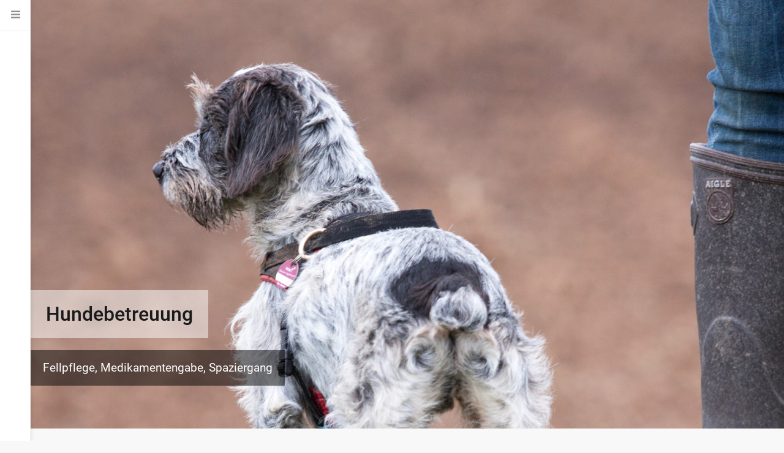

--- FILE ---
content_type: text/html; charset=utf-8
request_url: https://www.tierischer-dienst.de/index.php/leistungen
body_size: 6265
content:
                        <!DOCTYPE html>
<html lang="de-DE" dir="ltr">
        
<head>
    
            <meta name="viewport" content="width=device-width, initial-scale=1.0">
        <meta http-equiv="X-UA-Compatible" content="IE=edge" />
        

        
            
         <meta charset="utf-8" />
	<base href="https://www.tierischer-dienst.de/index.php/leistungen" />
	<meta name="keywords" content="Tierischer Dienst - Sabine Bogner, Heilbronn, Hundebetreuung, Katzenbetreuung, Pferdebetreuung, Hunde, Katzen, Pferde, Kleintiere, Futtershop" />
	<meta name="description" content="Tierischer Dienst - Sabine Bogner Heilbronn. Tierpension und Hundebetreuung in Heilbronn." />
	<meta name="generator" content="Joomla! - Open Source Content Management" />
	<title>Leistungen</title>
	<link href="/index.php/leistungen?format=feed&amp;type=rss" rel="alternate" type="application/rss+xml" title="RSS 2.0" />
	<link href="/index.php/leistungen?format=feed&amp;type=atom" rel="alternate" type="application/atom+xml" title="Atom 1.0" />
	<link href="https://www.tierischer-dienst.de/index.php/component/search/?Itemid=237&amp;format=opensearch" rel="search" title="Suchen Tierischer Dienst" type="application/opensearchdescription+xml" />
	<link href="/templates/it_royalty/uikit/css/uikit.min.css" rel="stylesheet" />
	<link href="/media/gantry5/engines/nucleus/css-compiled/nucleus.css" rel="stylesheet" />
	<link href="/templates/it_royalty/custom/css-compiled/royalty_19.css" rel="stylesheet" />
	<link href="/media/gantry5/assets/css/bootstrap-gantry.css" rel="stylesheet" />
	<link href="/media/gantry5/engines/nucleus/css-compiled/joomla.css" rel="stylesheet" />
	<link href="/media/jui/css/icomoon.css" rel="stylesheet" />
	<link href="/media/gantry5/assets/css/font-awesome.min.css" rel="stylesheet" />
	<link href="/templates/it_royalty/custom/css-compiled/royalty-joomla_19.css" rel="stylesheet" />
	<link href="/templates/it_royalty/custom/css-compiled/custom_19.css" rel="stylesheet" />
	<style>
div.mod_search93 input[type="search"]{ width:auto; }div.mod_search93 input[type="search"]{ width:auto; }div.mod_search93 input[type="search"]{ width:auto; }div.mod_search93 input[type="search"]{ width:auto; }
	</style>
	<script src="/media/jui/js/jquery.min.js?158b610cb5da73703ffcc2f15176c0e6"></script>
	<script src="/media/jui/js/jquery-noconflict.js?158b610cb5da73703ffcc2f15176c0e6"></script>
	<script src="/media/jui/js/jquery-migrate.min.js?158b610cb5da73703ffcc2f15176c0e6"></script>
	<script src="/media/system/js/caption.js?158b610cb5da73703ffcc2f15176c0e6"></script>
	<script src="/media/system/js/html5fallback.js"></script>
	<script src="/media/jui/js/bootstrap.min.js?158b610cb5da73703ffcc2f15176c0e6"></script>
	<script>
jQuery(window).on('load',  function() {
				new JCaption('img.caption');
			});
	</script>

    
                
</head>

    <body class="gantry site com_content view-category layout-blog no-task dir-ltr itemid-237 outline-19 g-offcanvas-left g-default g-style-preset1">
        
                    

        <div id="g-offcanvas"  data-g-offcanvas-swipe="0" data-g-offcanvas-css3="1">
                        <div class="g-grid">                        

        <div class="g-block size-100">
             <div id="logo-2504-particle" class="g-content g-particle">            <a href="/" title="Tierischer Dienst" rel="home" class="g-logo gantry-logo">
                <img class="g-normal-logo" src="/images/grafiks/TD_LOGO_260.png" alt="Tierischer Dienst" />
				<img class="g-mobile-logo" src="/images/grafiks/TD_LOGO_185.png" alt="Tierischer Dienst" />
		    </a>
            </div>
        </div>
            </div>
                    <div class="g-grid">                        

        <div class="g-block size-100">
             <div id="mobile-menu-8307-particle" class="g-content g-particle">            <div id="g-mobilemenu-container" data-g-menu-breakpoint="60rem"></div>
            </div>
        </div>
            </div>
    </div>
        <div id="g-page-surround">
            <div class="g-offcanvas-hide g-offcanvas-toggle" role="navigation" data-offcanvas-toggle aria-controls="g-offcanvas" aria-expanded="false"><i class="fa fa-fw fa-bars"></i></div>                        

                                                        
                <header id="g-header">
                <div class="g-container">                                <div class="g-grid">                        

        <div class="g-block size-100">
             <div class="g-content">
                                    <div class="moduletable ">
						<div id="module-search-toggle-184-particle" class="g-particle"><div class="search-toggle-container style2">
		<div class="g-grid">
						<div class="g-block">				
									<a id="modal-search-button" href="#modal-search" data-uk-modal="{center:true}" aria-label="Search"><i class="fa fa-search"></i></a>

	<div id="modal-search" class="uk-modal">
		<a class="uk-modal-close uk-close" aria-label="Close"></a>
		<div class="uk-modal-dialog">
									<div class="moduletable">
						<div class="search mod_search93">
	<form action="/index.php/leistungen" method="post" class="form-inline">
		<label for="mod-search-searchword" class="element-invisible">Suchen ...</label> <input autocomplete="off" name="searchword" id="mod-search-searchword" maxlength="200"  class="inputbox search-query" type="search" size="20" placeholder="Suchen ..." />		<input type="hidden" name="task" value="search" />
		<input type="hidden" name="option" value="com_search" />
		<input type="hidden" name="Itemid" value="237" />
	</form>
</div>
		</div>
	
			
					</div>
	</div>
			</div>
			
						<div class="g-block">				
				

<div class="info-drop-down-container uk-display-block" data-uk-dropdown="{mode:'click', pos:'bottom-center'}" aria-label="Contact Details">
	<div href="/" id="info-dropdown-button"><i class="fa fa-info-circle"></i></div>
	<div class="uk-dropdown">
		<div class="g-info-items-container">
															<div class="g-info-item" >
										<span class="g-contacts-icon fa fa-home"></span>					<span class="g-contact-value">74080 Heilbronn</span>									</div>
															<div class="g-info-item" >
										<span class="g-contacts-icon fa fa-sticky-note-o"></span>					<span class="g-contact-value">Glockenstr. 25</span>									</div>
															<div class="g-info-item" >
										<span class="g-contacts-icon fa fa-phone"></span>					<span class="g-contact-value">07131-31400</span>									</div>
															<div class="g-info-item" >
										<span class="g-contacts-icon fa fa-envelope-o"></span>					<span class="g-contact-value">info@tierischer-dienst.de</span>									</div>
					</div>
	</div>
	</div>

			</div>
			
						<div class="g-block">				
					<a href="/" id="header-toggle-button" aria-label="Toggle Menu"><i class="header-open fa fa-times"></i><i class="header-closed fa fa-bars"></i></a>

			</div>
					</div>
	</div></div>		</div>
            
        </div>
        </div>
            </div>
                            <div class="g-grid">                        

        <div class="g-block size-100">
             <div id="logo-6391-particle" class="g-content g-particle">            <a href="/" title="Tierischer Dienst" rel="home" class="g-logo gantry-logo">
                <img class="g-normal-logo" src="/images/grafiks/TD_LOGO_260.png" alt="Tierischer Dienst" />
				<img class="g-mobile-logo" src="/images/grafiks/TD_LOGO_185.png" alt="Tierischer Dienst" />
		    </a>
            </div>
        </div>
            </div>
                            <div class="g-grid">                        

        <div class="g-block size-100">
             <div id="menu-6643-particle" class="g-content g-particle">            <nav class="g-main-nav" data-g-mobile-target data-g-hover-expand="true">
        <ul class="g-toplevel">
                                                                                                                
        
                
        
                
        
        <li class="g-menu-item g-menu-item-type-component g-menu-item-101 g-standard  ">
                            <a class="g-menu-item-container" href="/index.php">
                                                                <span class="g-menu-item-content">
                                    <span class="g-menu-item-title">Home</span>
            
                    </span>
                                                </a>
                                </li>
    
                                                                                                
        
                
        
                
        
        <li class="g-menu-item g-menu-item-type-component g-menu-item-237 active g-standard  ">
                            <a class="g-menu-item-container" href="/index.php/leistungen">
                                                                <span class="g-menu-item-content">
                                    <span class="g-menu-item-title">Leistungen</span>
            
                    </span>
                                                </a>
                                </li>
    
                                                                                                
        
                
        
                
        
        <li class="g-menu-item g-menu-item-type-component g-menu-item-125 g-standard  ">
                            <a class="g-menu-item-container" href="/index.php/slideshow-default">
                                                                <span class="g-menu-item-content">
                                    <span class="g-menu-item-title">Shop</span>
            
                    </span>
                                                </a>
                                </li>
    
                                                                                                
        
                
        
                
        
        <li class="g-menu-item g-menu-item-type-component g-menu-item-151 g-standard  ">
                            <a class="g-menu-item-container" href="/index.php/kontakt">
                                                                <span class="g-menu-item-content">
                                    <span class="g-menu-item-title">Kontakt</span>
            
                    </span>
                                                </a>
                                </li>
    
                                                                                                
        
                
        
                
        
        <li class="g-menu-item g-menu-item-type-component g-menu-item-242 g-standard  ">
                            <a class="g-menu-item-container" href="/index.php/impressum">
                                                                <span class="g-menu-item-content">
                                    <span class="g-menu-item-title">Impressum</span>
            
                    </span>
                                                </a>
                                </li>
    
                                                                                                
        
                
        
                
        
        <li class="g-menu-item g-menu-item-type-component g-menu-item-243 g-standard  ">
                            <a class="g-menu-item-container" href="/index.php/datenschutzerklaerung">
                                                                <span class="g-menu-item-content">
                                    <span class="g-menu-item-title">Datenschutzerklärung</span>
            
                    </span>
                                                </a>
                                </li>
    
    
        </ul>
    </nav>
            </div>
        </div>
            </div>
                            <div class="g-grid">                        

        <div class="g-block size-100">
             <div class="g-content">
                                    <div class="moduletable ">
						<div id="module-social-copyright-95-particle" class="g-particle"><div class="g-social-copyright position-bottom">
        <div class="g-social-items" >
                                                            <a target="_blank" href="mailto:info@tierischer-dienst.de" data-uk-tooltip title="Mail an Seitenbetreiber"   >
                    <span class="fa fa-envelope-o fa-fw"></span>
                    <span class="g-social-text">an Betreiber</span>                </a>
                                                            <a target="_blank" href="mailto:thomas@krezel.de" data-uk-tooltip title="Mail an Support"   >
                    <span class="fa fa-envelope-o fa-fw"></span>
                    <span class="g-social-text">an Support</span>                </a>
                    </div>
            <div class="g-copyright-item ">
            Copyright ® 2016 <a href="http://www.tierischer-dienst.de" class="g-powered-by">Tierischer Dienst</a>.<br><br>
Designed by <a href="mailto:thomas@krezel.de" class="g-powered-by">T.K.</a>.
        </div>
        </div></div>		</div>
            
        </div>
        </div>
            </div>
            </div>
        
    </header>
                                                    
                <section id="g-fullwidth">
                <div class="g-container">                                <div class="g-grid">                        

        <div class="g-block size-100">
             <div class="g-content">
                                    <div class="moduletable ">
						<div id="module-slideshow-224-particle" class="g-particle"><div class="g-slideshow" >
                <div class="uk-slidenav-position" data-uk-slideshow="{
        autoplay:true,
        autoplayInterval:10000,
        kenburns:false,
        animation:'fade',
        duration:1800,
        pauseOnHover:false,
        height:'700'
    }">
            <ul class="uk-slideshow uk-overlay-active">
                    
         

        
        <li class="g-slideshow-item">
                                        <img alt="" src="/images/pagetitels/10_PT_Tivoli_IMG_9249.jpg" width="1900" height="706">
                                
                            
            
            
            
            
            
            
                            
                                    <div class="uk-overlay-panel uk-flex uk-flex-bottom uk-overlay-fade style2">
                        <div class="slideshow-caption">
                                                                            <h3 class="g-slideshow-title">Hundebetreuung</h3>
            
                            
                                                                            <div class="g-slideshow-desc">Fellpflege, Medikamentengabe, Spaziergang
</div>
            
                            
                                                    </div>
                    </div>
                
            
        
                    </li>
    
         

        
        <li class="g-slideshow-item">
                                        <img alt="" src="/images/pagetitels/11_PT_2010_017_18_K_00001.jpg" width="1900" height="706">
                                
                            
            
            
            
            
            
            
                            
                                    <div class="uk-overlay-panel uk-flex uk-flex-bottom uk-overlay-fade style2">
                        <div class="slideshow-caption">
                                                                            <h3 class="g-slideshow-title">Katzenbetreuung</h3>
            
                            
                                                                            <div class="g-slideshow-desc">füttern, Katzentoilette säubern, auf Wunsch Auslauf bzw. Beschäftigung, Medikamentengabe</div>
            
                            
                                                    </div>
                    </div>
                
            
        
                    </li>
    
         

        
        <li class="g-slideshow-item">
                                        <img alt="" src="/images/pagetitels/08_PT_IMG_7508.jpg" width="1900" height="706">
                                
                            
            
            
            
            
            
            
                            
                                    <div class="uk-overlay-panel uk-flex uk-flex-bottom uk-overlay-fade style2">
                        <div class="slideshow-caption">
                                                                            <h3 class="g-slideshow-title">Betreuung von Kleintieren</h3>
            
                            
                                                                            <div class="g-slideshow-desc">füttern, Käfig säubern,  Fellpflege</div>
            
                            
                                                    </div>
                    </div>
                
            
        
                    </li>
    
         

        
        <li class="g-slideshow-item">
                                        <img alt="" src="/images/pagetitels/05_PT_IMG_4016.jpg" width="1900" height="713">
                                
                            
            
            
            
            
            
            
                            
                                    <div class="uk-overlay-panel uk-flex uk-flex-bottom uk-overlay-fade style2">
                        <div class="slideshow-caption">
                                                                            <h3 class="g-slideshow-title">Betreuung von Pferden</h3>
            
                            
                                                                            <div class="g-slideshow-desc">Um Ihr Pferd kümmere ich mich professionell und flexibel</div>
            
                            
                                                    </div>
                    </div>
                
            
        
                    </li>
    
            </ul>

                            <a href="/" class="uk-slidenav uk-slidenav-previous" data-uk-slideshow-item="previous" aria-label="Previous"></a>
                <a href="/" class="uk-slidenav uk-slidenav-next" data-uk-slideshow-item="next" aria-label="Next"></a>
            
                    </div>
    </div></div>		</div>
            
        </div>
        </div>
            </div>
            </div>
        
    </section>
                                                    
                <section id="g-system-messages">
                <div class="g-container">                                <div class="g-grid">                        

        <div class="g-block size-100">
             <div class="g-system-messages">
                                            
            
    </div>
        </div>
            </div>
            </div>
        
    </section>
                                    
                                
                
    
                <section id="g-container-main" class="g-wrapper">
                <div class="g-container">                    <div class="g-grid">                        

        <div class="g-block size-70">
             <section id="g-mainbody">
                                        <div class="g-grid">                        

        <div class="g-block size-100">
             <div class="g-content">
                                                            <div class="platform-content row-fluid"><div class="span12"><div class="blog" itemscope itemtype="http://schema.org/Blog">
	
	
	
	
	
		
	
																	<div class="items-row cols-1 row-0 row-fluid clearfix">
						<div class="span12">
				<article class="item column-1"
					itemprop="blogPost" itemscope itemtype="http://schema.org/BlogPosting">
					
		<div class="pull-none item-image">
			<a href="/index.php/leistungen/43-hundepension"><img
			 src="/images/contentbilder/Hundepension.jpg" alt="" itemprop="thumbnailUrl"/></a>
		</div>

<div class="g-article-header">
		<div class="page-header">
					<h2 itemprop="name">
									<a href="/index.php/leistungen/43-hundepension" itemprop="url">
						Hundepension					</a>
							</h2>
		
		
		
			</div>

	
		
	</div>


 <p>Probetag EUR 30</p>
<p>Täglich EUR 40 pro Hund inklusive Futter.</p>
<p>Beim Aufenthalt an Wochenenden Feiertagen oder Brückentagen bis 4 Tage<br />täglich EUR 50 pro Hund inclusive Futter.</p>
<p>Ihr Hund ist während des Aufenthaltes selbstverständlich im Haus und darf dort am Familienleben teilnehmen.</p>
<p>Es befinden sich ausreichend Schlafplätze im Haus.</p>
<p>Gerne dürfen die Hunde im eingezäunten Garten spielen oder sich sonnen.</p>
<p>Die Hunde genießen 3 x am Tag ihren Spaziergang in der Natur.</p>
<p>Zuzüglich Anfahrtspauschale EUR 0,50 / km ab Glockenstraße 74080 Heilbronn.</p>




				</article>
				<!-- end item -->
							</div><!-- end span -->
							</div><!-- end row -->
																			<div class="items-row cols-1 row-1 row-fluid clearfix">
						<div class="span12">
				<article class="item column-1"
					itemprop="blogPost" itemscope itemtype="http://schema.org/BlogPosting">
					
		<div class="pull-none item-image">
			<a href="/index.php/leistungen/36-hundebetreuung"><img
			 src="/images/contentbilder/Hundebetreuung_02.jpg" alt="" itemprop="thumbnailUrl"/></a>
		</div>

<div class="g-article-header">
		<div class="page-header">
					<h2 itemprop="name">
									<a href="/index.php/leistungen/36-hundebetreuung" itemprop="url">
						Hundebetreuung					</a>
							</h2>
		
		
		
			</div>

	
		
	</div>


 <p>Ich betreue Ihren Hund zuhause. Dies beinhaltet füttern, Fellpflege, Medikamentengabe, Spaziergang (im Sommer auch schwimmen).</p>
<table class="uk-table  uk-table-striped uk-table-condensed">
<tbody>
<tr>
<td>1 x täglich 1 Stunde</td>
<td>EUR 22,00 pro Tag und Hund</td>
</tr>
<tr>
<td>2 x täglich 1 Stunde</td>
<td>EUR 40,00 pro Tag und Hund</td>
</tr>
</tbody>
</table>
<p>Spaziergang einzeln:</p>
<table class="uk-table  uk-table-striped uk-table-condensed">
<tbody>
<tr>
<td>1 x täglich ½ Stunde</td>
<td>EUR 30,00 pro Tag und Hund</td>
</tr>
<tr>
<td>1 x täglich 1 Stunde</td>
<td>EUR 40,00 pro Tag und Hund</td>
</tr>
</tbody>
</table>
<p>Zuzüglich Anfahrtspauschale EUR 0,50 / Km ab Glockenstrasse 74080 Heilbronn.</p>
<p>Sonn-und Feiertagszuschlag 5 € / Anfahrt</p>




				</article>
				<!-- end item -->
							</div><!-- end span -->
							</div><!-- end row -->
																			<div class="items-row cols-1 row-2 row-fluid clearfix">
						<div class="span12">
				<article class="item column-1"
					itemprop="blogPost" itemscope itemtype="http://schema.org/BlogPosting">
					
		<div class="pull-none item-image">
			<a href="/index.php/leistungen/37-katzenbetreuung"><img
			 src="/images/contentbilder/Katzebbetreuung_02.jpg" alt="" itemprop="thumbnailUrl"/></a>
		</div>

<div class="g-article-header">
		<div class="page-header">
					<h2 itemprop="name">
									<a href="/index.php/leistungen/37-katzenbetreuung" itemprop="url">
						Katzenbetreuung					</a>
							</h2>
		
		
		
			</div>

	
		
	</div>


 <p>Liebevoll kümmere ich mich um Ihre Katzen. Zu meinen Leistungen in diesem Bereich gehören:</p>
<p>1 oder 2 x täglich – füttern, Katzentoilette säubern, auf Wunsch Auslauf bzw. Beschäftigung, Medikamentengabe. Bis 2 Katzen, jede weitere Katze 1€ zzgl.</p>
<table class="uk-table  uk-table-striped uk-table-condensed">
<tbody>
<tr>
<td>1 x täglich</td>
<td>EUR 18,00 pro Tag (ca. ½ Stunde)</td>
</tr>
<tr>
<td>2 x täglich</td>
<td>EUR 29,00 pro Tag </td>
</tr>
</tbody>
</table>
<p>Zuzüglich Anfahrtspauschale EUR 0,50 / Km ab Glockenstrasse 74080 Heilbronn.</p>
<p>Sonn-und Feiertagszuschlag 5 € / Anfahrt</p>




				</article>
				<!-- end item -->
							</div><!-- end span -->
							</div><!-- end row -->
																			<div class="items-row cols-1 row-3 row-fluid clearfix">
						<div class="span12">
				<article class="item column-1"
					itemprop="blogPost" itemscope itemtype="http://schema.org/BlogPosting">
					
		<div class="pull-none item-image">
			<a href="/index.php/leistungen/38-kleintiere"><img
			 src="/images/contentbilder/Kleintierbetreuung_02.jpg" alt="Kleintierbetreuung" itemprop="thumbnailUrl"/></a>
		</div>

<div class="g-article-header">
		<div class="page-header">
					<h2 itemprop="name">
									<a href="/index.php/leistungen/38-kleintiere" itemprop="url">
						Kleintiere					</a>
							</h2>
		
		
		
			</div>

	
		
	</div>


 <p>Meine Leistungen im Bereich Kleintiere:</p>
<p>1 oder 2 x täglich – füttern, Käfig säubern, Medikamentengabe, Fellpflege</p>
<table class="uk-table  uk-table-striped uk-table-condensed">
<tbody>
<tr>
<td>1 x täglich</td>
<td>EUR 18,00 pro Tag (ca. ½ Stunde)</td>
</tr>
<tr>
<td>2 x täglich</td>
<td>EUR 29,00 pro Tag </td>
</tr>
</tbody>
</table>
<p>Zuzüglich Anfahrtspauschale EUR 0,50 / Km ab Glockenstrasse 74080 Heilbronn.</p>
<p>Sonn-und Feiertagszuschlag 3,50 € / Anfahrt</p>




				</article>
				<!-- end item -->
							</div><!-- end span -->
							</div><!-- end row -->
																			<div class="items-row cols-1 row-4 row-fluid clearfix">
						<div class="span12">
				<article class="item column-1"
					itemprop="blogPost" itemscope itemtype="http://schema.org/BlogPosting">
					
		<div class="pull-none item-image">
			<a href="/index.php/leistungen/39-pferde"><img
			 src="/images/contentbilder/Pferdebetreuung_02.jpg" alt="Pferdebetreuung" itemprop="thumbnailUrl"/></a>
		</div>

<div class="g-article-header">
		<div class="page-header">
					<h2 itemprop="name">
									<a href="/index.php/leistungen/39-pferde" itemprop="url">
						Pferde					</a>
							</h2>
		
		
		
			</div>

	
		
	</div>


 <p>Um Ihr Pferd kümmere ich mich professionell und flexibel. <br />Hierzu gehören:</p>
<p>1 oder 2 x täglich – füttern, tränken, ausmisten, auf die Koppel bringen und wieder einstellen.</p>
<table class="uk-table  uk-table-striped uk-table-condensed">
<tbody>
<tr>
<td>1 x täglich</td>
<td>EUR 50,00 pro Tag (max. 1 Stunde)</td>
</tr>
<tr>
<td>2 x täglich</td>
<td>EUR 70,00 pro Tag </td>
</tr>
</tbody>
</table>
<p>Zuzüglich Anfahrtspauschale EUR 0,50 / Km ab Glockenstrasse 74080 Heilbronn.</p>




				</article>
				<!-- end item -->
							</div><!-- end span -->
							</div><!-- end row -->
																			<div class="items-row cols-1 row-5 row-fluid clearfix">
						<div class="span12">
				<article class="item column-1"
					itemprop="blogPost" itemscope itemtype="http://schema.org/BlogPosting">
					
		<div class="pull-none item-image">
			<a href="/index.php/leistungen/40-reptilien"><img
			 src="/images/contentbilder/Reptilien_02.jpg" alt="Pferdebetreuung" itemprop="thumbnailUrl"/></a>
		</div>

<div class="g-article-header">
		<div class="page-header">
					<h2 itemprop="name">
									<a href="/index.php/leistungen/40-reptilien" itemprop="url">
						Reptilien					</a>
							</h2>
		
		
		
			</div>

	
		
	</div>


 <p>Ihre exotischen Lieblinge werden ebenfalls bei Bedarf versorgt:</p>
<p>1 oder 2 x täglich – füttern, reinigen, Pflege</p>
<table class="uk-table  uk-table-striped uk-table-condensed">
<tbody>
<tr>
<td>1 x täglich</td>
<td>EUR 18,00 pro Tag (max. ½ Stunde)</td>
</tr>
<tr>
<td>2 x täglich</td>
<td>EUR 29,00 pro Tag </td>
</tr>
</tbody>
</table>
<p>Zuzüglich Anfahrtspauschale EUR 0,50 / Km ab Glockenstrasse 74080 Heilbronn.</p>




				</article>
				<!-- end item -->
							</div><!-- end span -->
							</div><!-- end row -->
																			<div class="items-row cols-1 row-6 row-fluid clearfix">
						<div class="span12">
				<article class="item column-1"
					itemprop="blogPost" itemscope itemtype="http://schema.org/BlogPosting">
					

<div class="g-article-header">
		<div class="page-header">
					<h2 itemprop="name">
									<a href="/index.php/leistungen/41-sonstieges" itemprop="url">
						Sonstiges					</a>
							</h2>
		
		
		
			</div>

	
		
	</div>


 <p>Zusätzlich zu meinen „ Tierischen“ Diensten biete ich Ihnen praktische, ergänzende Leistungen, die Ihren Alltag sinnvoll erleichtern.</p>
<table class="uk-table  uk-table-striped uk-table-condensed">
<tbody>
<tr>
<td>Briefkasten leeren</td>
</tr>
<tr>
<td>Rollläden öffnen und schließen</td>
</tr>
<tr>
<td>Mülleimer raus-, bzw. reinstellen</td>
</tr>
<tr>
<td>Pflanzen gießen</td>
</tr>
</tbody>
</table>
<p>1  x täglich – EUR 9,50 pro Tag</p>
<p>Zuzüglich Anfahrtspauschale EUR 0,50 / Km ab Glockenstrasse 74080 Heilbronn.</p>




				</article>
				<!-- end item -->
							</div><!-- end span -->
							</div><!-- end row -->
						
	
		</div></div></div>
    
            
    </div>
        </div>
            </div>
            
    </section>
        </div>
                    

        <div class="g-block size-30">
             <aside id="g-aside">
                                        <div class="g-grid">                        

        <div class="g-block size-100">
             <div class="g-content">
                                    <div class="moduletable title-border, box1">
							<h3 class="g-title"><span>Leistungen</span></h3>
						<div id="module-custom-220-particle" class="g-particle"><p>Hundepension<br>
  <br>
Heimtierbetreuung<br>
  <br>
  Shop für Tierbedarf<br>
  <br>
  Futterlieferservice<br>
  <br>
  Reiki für Mensch und Tier</p></div>		</div><div class="moduletable title-border, box1">
							<h3 class="g-title"><span>Schnellkontakt</span></h3>
						<div id="module-cta-button-221-particle" class="g-particle"><div class="g-cta-button style2" >
                    <div class="g-grid">
        <div class="g-block">
            <div class="g-cta-inner clearfix">
                <div class="g-cta-left  no-desc">
                                                        </div>
                <div class="g-cta-right no-desc">
                                            <a class="button" target="_parent" href="/index.php/kontakt"><i class="fa fa-envelope"></i>Mail an mich</a>
                                    </div>
            </div>
        </div>
    </div>
    </div></div>		</div><div class="moduletable title-border, box1">
							<h3 class="g-title"><span>Meine Adresse</span></h3>
						<div id="module-contacts-219-particle" class="g-particle"><div class="g-contacts style1 vertical" >
                                        
        
        
                    <div class="g-contacts-item" >
                
                
                                    <span class="g-contacts-icon fa fa-home"></span>
                
                
                                    <span class="g-contact-value">Glockenstr. 25 , 74080 Heilbronn</span>
                                    
                
                            </div>
                
                    
        
        
                    <div class="g-contacts-item" >
                
                
                                    <span class="g-contacts-icon fa fa-phone"></span>
                
                
                                    <span class="g-contact-value">07131-31400</span>
                                    
                
                            </div>
                
                    
        
        
                    <div class="g-contacts-item" >
                
                
                                    <span class="g-contacts-icon fa fa-safari"></span>
                
                
                                    <span class="g-contact-value">www.tierischer-dienst.de</span>
                                    
                
                            </div>
                
                    
        
        
                    <div class="g-contacts-item" >
                
                
                                    <span class="g-contacts-icon fa fa-envelope-o"></span>
                
                
                                    <span class="g-contact-value">info@tierischer-dienst.de</span>
                                    
                
                            </div>
                
    
            </div></div>		</div><div class="moduletable title-border, box1">
							<h3 class="g-title"><span>Öffnungszeiten Shop</span></h3>
						<div id="module-contacts-230-particle" class="g-particle"><div class="g-contacts style1 vertical" >
                                        
        
        
                    <div class="g-contacts-item" >
                
                
                
                
                                    <span class="g-contact-value"><b>Donnerstag:</b>&nbsp;&nbsp;&nbsp;15:00 - 18:00 Uhr</span>
                                    
                
                            </div>
                
                    
        
        
                    <div class="g-contacts-item" >
                
                
                
                
                                    <span class="g-contact-value"><b>Freitag:</b>&nbsp;&nbsp;&nbsp;&nbsp;&nbsp;&nbsp;&nbsp;&nbsp;&nbsp;&nbsp;&nbsp; 09:30 - 12:00 Uhr </span>
                                    
                
                            </div>
                
                    
        
        
                    <div class="g-contacts-item" >
                
                
                
                
                                    <span class="g-contact-value">&nbsp;&nbsp;&nbsp;&nbsp;&nbsp;&nbsp;&nbsp;&nbsp;&nbsp;&nbsp;&nbsp;&nbsp;&nbsp;&nbsp;&nbsp;&nbsp;&nbsp;&nbsp;&nbsp;&nbsp;&nbsp;&nbsp;&nbsp;&nbsp;&nbsp;&nbsp;15:00 - 18:00 Uhr</span>
                                    
                
                            </div>
                
                    
        
        
                    <div class="g-contacts-item" >
                
                
                
                
                                    <span class="g-contact-value"><b>Samstag:</b>&nbsp;&nbsp;&nbsp;&nbsp;&nbsp;&nbsp;&nbsp; 09:30 - 13:00 Uhr</span>
                                    
                
                            </div>
                
    
            </div></div>		</div>
            
        </div>
        </div>
            </div>
            
    </aside>
        </div>
            </div>
    </div>
        
    </section>
    
                                                    
                <section id="g-to-top">
                <div class="g-container">                                <div class="g-grid">                        

        <div class="g-block size-100">
             <div id="totop-7314-particle" class="g-content g-particle">            <div class=" g-particle">
    <div class="g-totop style1">
        <a href="#" id="g-totop-button" rel="nofollow" data-uk-smooth-scroll aria-label="Back To Top">
            <i class="fa fa-angle-up"></i>                    </a>
    </div>
</div>
            </div>
        </div>
            </div>
            </div>
        
    </section>
                                
                        

        </div>
                    

                        <script type="text/javascript" src="/media/gantry5/assets/js/main.js"></script>
    <script type="text/javascript" src="/templates/it_royalty/uikit/js/uikit.min.js"></script>
    <script type="text/javascript">
		(function($) {
			$(document).ready(function() {
				$(window).scroll(function() {
					if ($(document).scrollTop() < 500 || $(window).width() < 767) {
				        $('#g-totop-button').removeClass('totopfixed');

				    } else {
				        $('#g-totop-button').addClass('totopfixed');

				    }
				});
			});
		})(jQuery);
	</script>
    <script type="text/javascript" src="/templates/it_royalty/js/template.js"></script>
    <script type="text/javascript">
		(function($) {
			$(document).ready(function() {

				var tgToggleButton = $(".search-toggle-container #header-toggle-button");
				var tgBody = $("body");
				var tgHeader = $("#g-header");
				var tgPageSurround = $("#g-page-surround");
				var tgToggleContainer = $(".search-toggle-container");
				var tgVisible = $("#g-header .always-visible");
				var tgGridHide = $("#g-header .g-container > .g-grid");
				var tgSearchButton = $(".search-toggle-container #modal-search-button");
				var tgHeaderOpenButton = $(".search-toggle-container .header-open");
				var tgHeaderCloseButton = $(".header-closed");

				$(tgToggleButton).on("click", function(e){
					e.preventDefault();
					$('[data-uk-grid]').delay(3000).trigger('display.uk.check');
				});

				jQuery.fn.clickToggle = function(a,b) {
					var ab=[b,a];
					function cb(){ ab[this._tog^=1].call(this); }
					return this.on("click", cb);
				};

				
				
					if( $(window).width() > 940 ) {  
						$(tgBody).addClass("g-header-close");
						$(tgHeader).animate({marginLeft: -250}, 0);
						$(tgPageSurround).animate({marginLeft: 50}, 0);
						$(tgToggleContainer).parents(".g-grid").addClass("always-visible");
						$(tgVisible).show();
						$(tgGridHide).not(".always-visible").fadeOut(0);
						$(tgSearchButton).fadeOut(0);
						$(tgHeaderOpenButton).fadeOut(0);
						$(tgHeaderCloseButton).delay(0).fadeIn(0);
					}

					$(tgToggleButton).clickToggle(function() {
						if( $(window).width() > 940 ) {
							$(tgBody).removeClass("g-header-close");
							$(tgHeader).animate({marginLeft: 0}, 500);
							$(tgPageSurround).animate({marginLeft: 300}, 500);
							$(tgToggleContainer).parents(".g-grid").removeClass("always-visible");
							$(tgGridHide).not(".always-visible").fadeIn(700);
							$(tgSearchButton).fadeIn(700);
							$(tgHeaderOpenButton).fadeIn(700);
							$(tgHeaderCloseButton).hide();
							function gridResizeCustom() {
								$('[data-uk-grid]').trigger('display.uk.check');
							}
							setTimeout(gridResizeCustom, 500);
						}
					}, function() {
						if( $(window).width() > 940 ) {
							$(tgBody).addClass("g-header-close");
							$(tgHeader).animate({marginLeft: -250}, 500);
							$(tgPageSurround).animate({marginLeft: 50}, 500);
							$(tgToggleContainer).parents(".g-grid").addClass("always-visible");
							$(tgVisible).show();
							$(tgGridHide).not(".always-visible").fadeOut(500);
							$(tgSearchButton).fadeOut(500);
							$(tgHeaderOpenButton).fadeOut(500);
							$(tgHeaderCloseButton).delay(500).fadeIn(300);
							function gridResizeCustom() {
								$('[data-uk-grid]').trigger('display.uk.check');
							}
							setTimeout(gridResizeCustom, 500);
						}
					});

				
			});
		})(jQuery);
    </script>
    

    

        
    </body>
</html>


--- FILE ---
content_type: text/css
request_url: https://www.tierischer-dienst.de/templates/it_royalty/custom/css-compiled/royalty-joomla_19.css
body_size: 7150
content:
/* GANTRY5 DEVELOPMENT MODE ENABLED.
 *
 * WARNING: This file is automatically generated by Gantry5. Any modifications to this file will be lost!
 *
 * For more information on modifying CSS, please read:
 *
 * http://docs.gantry.org/gantry5/configure/styles
 * http://docs.gantry.org/gantry5/tutorials/adding-a-custom-style-sheet
 */

@charset "UTF-8";
legend {
  font-size: 1.3rem;
  line-height: 1.5;
}
legend small {
  font-size: 0.8rem;
}
.input-prepend > .add-on, .input-append > .add-on {
  line-height: 1.5;
}
.btn-group > .btn + .dropdown-toggle {
  box-shadow: 1px 1px 1px rgba(0, 0, 0, 0.1);
}
.btn-group.open .btn-primary.dropdown-toggle {
  background: #ff9c08;
  color: #ffffff;
  box-shadow: inset -1px -1px 1px rgba(0, 0, 0, 0.15);
}
.dropdown-menu > li > a:hover, .dropdown-menu > li > a:focus, .dropdown-submenu:hover > a, .dropdown-submenu:focus > a {
  background-image: none;
  background-color: #ffa621;
}
.btn-link {
  color: #ffa621;
}
#login-form {
  margin-bottom: 0;
}
#login-form #form-login-remember {
  margin: 20px 0 10px;
}
#login-form #form-login-remember input {
  margin: 0 5px 0 0;
}
#login-form ul.unstyled {
  margin: 20px 0 0;
}
#login-form ul.unstyled a {
  color: #1a1a1a;
}
#login-form ul.unstyled a:hover {
  color: #ffa621;
}
#login-form ul.unstyled a i {
  margin-right: 7px;
}
.nav.menu {
  margin: 0;
}
.nav.menu li {
  margin-bottom: 6.5px;
}
.nav.menu li:last-child {
  margin-bottom: 0;
}
.nav.menu li a {
  color: #1a1a1a;
}
.nav.menu li a:before {
  content: "";
  font-family: FontAwesome;
  margin-right: 0.625rem;
}
.nav.menu li a:hover {
  color: #ffa621;
}
.nav.menu li span:before {
  content: "";
  font-family: FontAwesome;
  margin-right: 0.625rem;
}
.nav.menu li ul {
  margin-top: 6.5px;
  margin-bottom: 6.5px;
}
.nav.menu li.current > a, .nav.menu li.current > span {
  color: #ffa621;
}
.well {
  background: #f8f8f8;
  border: 1px solid #e9e9e9;
  box-shadow: none;
  padding: 30px 30px 10px;
}
.login > form fieldset .control-group .control-label {
  text-align: left;
  padding-top: 10px;
}
.login > form fieldset .control-group #remember {
  margin-top: 10px;
}
@media only all and (max-width: 47.99rem) {
  .login > form fieldset .control-group #remember {
    width: auto;
  }
}
@media only all and (max-width: 47.99rem) {
  .login > form fieldset .control-group input {
    width: 100%;
  }
}
.logout .controls {
  margin-left: 0;
}
ul.nav-tabs.nav-stacked > li > a {
  border: 1px solid #e9e9e9;
}
ul.nav-tabs.nav-stacked > li > a:hover {
  border: 1px solid #e9e9e9;
}
.registration #member-registration {
  margin-bottom: 0;
}
.registration #member-registration legend + .control-group {
  margin-top: 0;
}
.registration #member-registration .control-group .control-label {
  text-align: left;
  padding-top: 10px;
}
@media only all and (max-width: 47.99rem) {
  .registration #member-registration .control-group input {
    width: 100%;
  }
}
.remind #user-registration, .reset #user-registration {
  margin-bottom: 0;
}
.remind #user-registration fieldset p, .reset #user-registration fieldset p {
  margin-top: 0;
}
.remind #user-registration .control-group .control-label, .reset #user-registration .control-group .control-label {
  text-align: left;
  padding-top: 10px;
}
.profile > ul.btn-toolbar {
  margin-top: 0;
}
.profile #users-profile-core {
  margin-bottom: 20px;
}
.profile fieldset dl dt {
  text-align: left;
}
.profile-edit #member-profile {
  margin-bottom: 0;
}
.profile-edit #member-profile .control-group .control-label {
  text-align: left;
  padding-top: 10px;
}
.profile-edit #member-profile .control-group .chzn-container {
  padding-top: 8px;
}
.list-striped, .row-striped {
  border-top: 1px solid #e9e9e9;
}
.list-striped li, .list-striped dd, .row-striped .row, .row-striped .row-fluid {
  border-bottom: 1px solid #e9e9e9;
}
.list-striped li:nth-child(odd), .list-striped dd:nth-child(odd), .row-striped .row:nth-child(odd), .row-striped .row-fluid:nth-child(odd) {
  background-color: #fcfcfc;
}
.list-striped li:hover, .list-striped dd:hover, .row-striped .row:hover, .row-striped .row-fluid:hover {
  background-color: #f2f2f2;
}
.list-bordered, .row-bordered {
  border: 1px solid #e9e9e9;
}
.row-even, .row-odd {
  border-bottom: 1px solid #e9e9e9;
}
.row-even {
  background-color: #fcfcfc;
}
.iframe-bordered {
  border: 1px solid #e9e9e9;
}
blockquote {
  border-left: 5px solid #e9e9e9;
}
blockquote small {
  color: #b4b4b4;
}
blockquote.pull-right {
  border-right: 5px solid #e9e9e9;
}
legend {
  color: #333333;
}
legend small {
  color: #999999;
}
.input-prepend .chzn-container-single .chzn-single, .input-append .chzn-container-single .chzn-single {
  border-color: #e9e9e9;
}
.input-prepend .chzn-container-single .chzn-drop, .input-append .chzn-container-single .chzn-drop {
  border-color: #e9e9e9;
}
textarea, input[type="text"], input[type="password"], input[type="datetime"], input[type="datetime-local"], input[type="date"], input[type="month"], input[type="time"], input[type="week"], input[type="number"], input[type="email"], input[type="url"], input[type="search"], input[type="tel"], input[type="color"], .uneditable-input {
  background-color: #ffffff;
  border: 1px solid #e1e1e1;
  box-shadow: none;
  padding: 10px;
  border-radius: 0;
  -webkit-transition: border 0.2s linear, box-shadow 0.2s linear;
  -moz-transition: border 0.2s linear, box-shadow 0.2s linear;
  transition: border 0.2s linear, box-shadow 0.2s linear;
}
textarea:focus, input[type="text"]:focus, input[type="password"]:focus, input[type="datetime"]:focus, input[type="datetime-local"]:focus, input[type="date"]:focus, input[type="month"]:focus, input[type="time"]:focus, input[type="week"]:focus, input[type="number"]:focus, input[type="email"]:focus, input[type="url"]:focus, input[type="search"]:focus, input[type="tel"]:focus, input[type="color"]:focus, .uneditable-input:focus {
  box-shadow: none;
}
#g-aside input, #g-aside textarea, #g-aside .uneditable-input, #g-sidebar input, #g-sidebar textarea, #g-sidebar .uneditable-input, #g-offcanvas input, #g-offcanvas textarea, #g-offcanvas .uneditable-input {
  width: 100%;
}
#g-aside input[type="file"], #g-aside input[type="image"], #g-aside input[type="submit"], #g-aside input[type="reset"], #g-aside input[type="button"], #g-aside input[type="radio"], #g-aside input[type="checkbox"], #g-sidebar input[type="file"], #g-sidebar input[type="image"], #g-sidebar input[type="submit"], #g-sidebar input[type="reset"], #g-sidebar input[type="button"], #g-sidebar input[type="radio"], #g-sidebar input[type="checkbox"], #g-offcanvas input[type="file"], #g-offcanvas input[type="image"], #g-offcanvas input[type="submit"], #g-offcanvas input[type="reset"], #g-offcanvas input[type="button"], #g-offcanvas input[type="radio"], #g-offcanvas input[type="checkbox"] {
  width: auto;
}
#g-header .search form, #g-navigation .search form {
  margin-bottom: 0;
}
#g-header .search input, #g-navigation .search input {
  margin-bottom: 0;
  border: 0;
}
.view-mailto #g-page-surround, .body-only #g-page-surround {
  box-shadow: none;
}
.nav-tabs.nav-dark {
  border-bottom: 1px solid #333;
  text-shadow: 1px 1px 1px #000;
}
.nav-tabs.nav-dark > li > a {
  color: #F8F8F8;
}
.nav-tabs.nav-dark > li > a:hover {
  border-color: #333 #333 #111;
  background-color: #777777;
}
.nav-tabs.nav-dark > .active > a, .nav-tabs.nav-dark > .active > a:hover {
  color: #ffffff;
  background-color: #555555;
  border: 1px solid #222;
}
.tip-wrap {
  color: #fff;
  background-color: #000;
}
.search span.highlight {
  background-color: #fcfcfc;
}
.img-polaroid {
  background-color: #ffffff;
  border: 1px solid rgba(0, 0, 0, 0.2);
  box-shadow: 0 1px 3px rgba(0, 0, 0, 0.1);
}
.muted {
  color: #999999;
}
a.muted:hover, a.muted:focus {
  color: #808080;
}
.alert {
  background-color: #f8f4ec;
  border-color: #eee4d2;
}
.alert a, .alert a:hover, .alert .alert-link, .alert .alert-link:hover {
  color: #a47e3c;
  font-weight: bold;
}
.alert a:hover, .alert a:hover:hover, .alert .alert-link:hover, .alert .alert-link:hover:hover {
  text-decoration: underline;
}
.alert, .text-warning {
  color: #c09853;
}
.alert h4 {
  color: #c09853 !important;
}
a.text-warning:hover, a.text-warning:focus {
  color: #b78c43;
}
.alert-success {
  color: #468847;
  background-color: #dfeedf;
  border-color: #c4e0c4;
}
.alert-success a, .alert-success a:hover, .alert-success .alert-link, .alert-success .alert-link:hover {
  color: #356635;
  font-weight: bold;
}
.alert-success a:hover, .alert-success a:hover:hover, .alert-success .alert-link:hover, .alert-success .alert-link:hover:hover {
  text-decoration: underline;
}
.text-success {
  color: #468847;
}
.alert-success h4 {
  color: #468847 !important;
}
a.text-success:hover, a.text-success:focus {
  color: #3d773e;
}
.alert-danger, .alert-error {
  color: #b94a48;
  background-color: #f6e7e7;
  border-color: #edd1d0;
}
.alert-danger a, .alert-danger a:hover, .alert-danger .alert-link, .alert-danger .alert-link:hover, .alert-error a, .alert-error a:hover, .alert-error .alert-link, .alert-error .alert-link:hover {
  color: #953b39;
  font-weight: bold;
}
.alert-danger a:hover, .alert-danger a:hover:hover, .alert-danger .alert-link:hover, .alert-danger .alert-link:hover:hover, .alert-error a:hover, .alert-error a:hover:hover, .alert-error .alert-link:hover, .alert-error .alert-link:hover:hover {
  text-decoration: underline;
}
.text-error {
  color: #b94a48;
}
.alert-danger h4, .alert-error h4 {
  color: #b94a48 !important;
}
a.text-error:hover, a.text-error:focus {
  color: #a74240;
}
.alert-info {
  color: #3a87ad;
  background-color: #e2eff5;
  border-color: #c7e0ec;
}
.alert-info a, .alert-info a:hover, .alert-info .alert-link, .alert-info .alert-link:hover {
  color: #2d6987;
  font-weight: bold;
}
.alert-info a:hover, .alert-info a:hover:hover, .alert-info .alert-link:hover, .alert-info .alert-link:hover:hover {
  text-decoration: underline;
}
.text-info {
  color: #3a87ad;
}
.alert-info h4 {
  color: #3a87ad !important;
}
a.text-info:hover, a.text-info:focus {
  color: #34789a;
}
.platform-content input {
  box-sizing: inherit;
}
.form-actions {
  background-color: transparent;
  border: none;
  margin: 0;
  padding: 0;
}
.element-invisible {
  border: 0 none;
  height: 1px;
  margin: 0;
  overflow: hidden;
  padding: 0;
  position: absolute;
  width: 1px;
}
.contact > h3 {
  display: none;
}
.contact .contact-address {
  margin: 0;
}
.contact #contact-form {
  margin-bottom: 0;
}
.contact #contact-form fieldset > legend {
  font-size: 1.035rem;
  color: #1a1a1a;
  margin-bottom: 0;
}
.contact #contact-form.form-horizontal .control-label {
  text-align: left;
}
.contact #contact-form input, .contact #contact-form textarea {
  width: 300px;
}
@media only all and (max-width: 47.99rem) {
  .contact #contact-form input, .contact #contact-form textarea {
    width: 100%;
  }
}
@media only all and (min-width: 48rem) and (max-width: 59.99rem) {
  .contact #contact-form input, .contact #contact-form textarea {
    width: 100%;
  }
}
.contact #contact-form #jform_contact_email_copy {
  width: 10px;
}
.contact #contact-form label {
  margin-top: 3px;
}
.contact #contact-form #jform_contact_email_copy-lbl {
  margin-top: 0;
}
@media only all and (max-width: 47.99rem) {
  .contact #contact-form .form-actions {
    padding: 0;
  }
  .contact #contact-form .form-actions > button {
    display: block;
    width: 100%;
  }
}
.contact #contact-form.well {
  border: none;
  padding: 0;
  background: none;
}
ul.breadcrumb {
  margin: 0;
  padding: 0;
  background: none;
  font-weight: bold;
}
@media only all and (max-width: 47.99rem) {
  ul.breadcrumb {
    margin: 0;
  }
}
ul.breadcrumb li {
  text-shadow: none;
}
ul.breadcrumb li .divider {
  display: none;
}
ul.breadcrumb li + li:after {
  content: "/ ";
  padding: 0 5px;
}
ul.breadcrumb li + li:last-child:after {
  content: none;
  padding: 0;
}
.g-grid > .g-block:last-child ul.breadcrumb {
  text-align: right;
}
@media only all and (max-width: 47.99rem) {
  .g-grid > .g-block:last-child ul.breadcrumb {
    text-align: center;
  }
}
.g-grid > .g-block:first-child ul.breadcrumb {
  text-align: left;
}
@media only all and (max-width: 47.99rem) {
  .g-grid > .g-block:first-child ul.breadcrumb {
    text-align: center;
  }
}
.blog .category-desc, .blog-featured .category-desc {
  margin: -10px 0 30px;
}
.blog .items-more ol, .blog-featured .items-more ol {
  padding-left: 0;
  margin: 0 0 60px 0;
}
.blog article.item, .blog-featured article.item {
  margin-bottom: 60px;
}
.item-page ul.pager {
  margin-bottom: 0;
}
article .item-image {
  margin-bottom: 20px;
}
.tag-category li h3 {
  margin: 10px 0;
}
.tag-category li h3 a {
  color: #1a1a1a;
}
.tag-category li h3 a:hover {
  color: #ffa621;
}
.tag-category form {
  margin-bottom: 0;
}
.g-article-header {
  padding: 0 0 25px 0;
  border-bottom: 1px solid #e9e9e9;
}
.g-article-header > .icons .btn-group .btn {
  padding: 0.3rem 0.6rem !important;
}
.g-article-header > .icons .btn-group .btn .caret {
  border-top-color: #818181;
  margin-left: 3px;
  -webkit-transition: all 0.2s;
  -moz-transition: all 0.2s;
  transition: all 0.2s;
}
.g-article-header > .icons .btn-group .btn:hover .caret, .g-article-header > .icons .btn-group .btn:focus .caret {
  border-top-color: #ffffff;
}
.g-article-header .page-header h2 {
  margin: 0 0 -10px 0;
}
.g-article-header .page-header h2 a {
  color: #1a1a1a;
}
.g-article-header .page-header h2 a:hover {
  color: #ffa621;
}
.readmore {
  margin: 0;
}
.readmore .btn span {
  display: none;
}
.tags {
  margin-bottom: 1.5rem;
}
.article-info {
  margin: 20px 0 0;
}
.article-info .article-info-term {
  display: none;
}
.article-info dd {
  display: inline-block;
  margin: 0 20px 0 0;
}
.article-info dd i {
  margin-right: 5px;
}
.content-category form {
  margin-bottom: 0;
}
.content-category .pagination {
  margin-bottom: 0;
}
.content-category .pagination > ul {
  margin-bottom: 0;
  box-shadow: none;
}
.content-category .pagination .counter {
  margin-bottom: 0;
}
@media only all and (max-width: 47.99rem) {
  .content-category .pagination .counter {
    float: none;
  }
}
.pagination {
  margin: 0;
}
.pagination ul {
  margin: 0;
  box-shadow: none;
}
.pagination ul > li > a, .pagination ul > li > span {
  color: #818181;
  padding: 6px 15px;
  margin-right: 5px;
  border: 1px solid #e9e9e9;
  -webkit-transition: background 0.2s;
  -moz-transition: background 0.2s;
  transition: background 0.2s;
}
.pagination .counter {
  margin: 7px 0 0;
}
@media only all and (max-width: 47.99rem) {
  .pagination .counter {
    float: none;
  }
}
.rev_slider_wrapper .tp-caption a.button {
  color: #ffffff;
}
.rev_slider_wrapper .tp-caption a.button.dark {
  margin-left: 10px;
}
.rev_slider_wrapper .tparrows:before {
  color: #FFFFFF;
  display: inline-block;
  font-family: FontAwesome, sans-serif;
  font-size: 20px;
  font-style: normal;
  font-weight: bold;
  margin-right: 0;
  margin-top: 2px;
  text-align: center;
  text-decoration: inherit;
  width: 35px;
}
.rev_slider_wrapper .tparrows {
  background: #000000;
  background: none repeat scroll 0 0 rgba(0, 0, 0, 0.4);
  border-radius: 5px;
  cursor: pointer;
  height: 35px;
  width: 35px;
  -webkit-transition: background 0.3s, opacity 0.3s;
  -moz-transition: background 0.3s, opacity 0.3s;
  transition: background 0.3s, opacity 0.3s;
}
.rev_slider_wrapper .tparrows:hover {
  color: #FFFFFF;
}
.rev_slider_wrapper .tp-leftarrow:before {
  content: "";
}
.rev_slider_wrapper .tp-rightarrow:before {
  content: "";
}
.rev_slider_wrapper .tparrows.tp-rightarrow:before {
  margin-left: 1px;
}
.rev_slider_wrapper .tparrows:hover {
  background: #000000;
}
.nssp2 .ns2-title {
  margin: 0 0 10px;
  font-size: 1.035rem;
  font-weight: normal;
}
.nssp2 .ns2-title a {
  color: #1a1a1a;
}
.nssp2 .ns2-title a:hover {
  color: #ffa621;
}
.nssp2 .ns2-introtext {
  margin: 0;
}
.nssp2 .ns2-social span {
  margin-left: 0 !important;
  margin-right: 10px;
}
.nssp2 .ns2-rating {
  margin-bottom: 10px;
}
.nssp2 .ns2-links {
  margin-top: 10px;
  font-size: 0.81rem;
}
.nssp2 .ns2-links .ns2-created {
  margin-right: 15px;
}
.nssp2 .ns2-links .ns2-created:before {
  content: "";
  font-family: FontAwesome;
  margin-right: 2px;
}
.nssp2 .ns2-links .ns2-author {
  margin-right: 15px;
}
.nssp2 .ns2-links .ns2-author:before {
  content: "";
  font-family: FontAwesome;
  margin-right: 2px;
}
.nssp2 .ns2-links .ns2-category {
  margin-right: 15px;
}
.nssp2 .ns2-links .ns2-category a {
  color: #818181;
}
.nssp2 .ns2-links .ns2-category a:before {
  content: "";
  font-family: FontAwesome;
  margin-right: 2px;
}
.nssp2 .ns2-links .ns2-category a:hover {
  color: #ffa621;
}
.nssp2 .ns2-links .ns2-comments {
  margin: 0;
  margin-right: 15px;
  color: #818181;
  background: none;
  padding: 0;
  font-size: inherit;
}
.nssp2 .ns2-links .ns2-comments:before {
  content: "";
  font-family: FontAwesome;
  margin-right: 6px;
}
.nssp2 .ns2-links .ns2-comments:hover {
  color: #ffa621;
}
.nssp2 .ns2-links .ns2-hits {
  margin-right: 15px;
  background: none;
  padding: 0;
  color: #818181;
  font-size: inherit;
}
.nssp2 .ns2-links .ns2-hits:before {
  content: "";
  font-family: FontAwesome;
  margin-right: 6px;
}
.nssp2 .ns2-links .ns2-readmore {
  margin: 0;
  margin-right: 15px;
  color: #818181;
}
.nssp2 .ns2-links .ns2-readmore span {
  background: none;
  padding: 0;
  font-size: inherit;
}
.nssp2 .ns2-links .ns2-readmore:before {
  content: "";
  font-family: FontAwesome;
  margin-right: 6px;
}
.nssp2 .ns2-links .ns2-readmore:hover {
  color: #ffa621;
}
.nssp2 .ns2-page-inner-custom {
  overflow: hidden;
}
.nssp2 .ns2-page-inner-custom > div {
  margin-bottom: 30px;
}
.nssp2 .ns2-page-inner-custom > div:last-child {
  margin-bottom: 0;
}
.nssp2 .ns2-image-link {
  position: relative;
}
.nssp2 .ns2-image-link:hover .ns2-image-overlay {
  opacity: 1;
}
@media only all and (max-width: 30rem) {
  .nssp2 .ns2-image-link {
    margin-bottom: 15px;
  }
}
.nssp2 .ns2-image-overlay {
  background: rgba(0, 0, 0, 0.5);
  color: #ffffff;
  padding: 20px;
  position: absolute;
  top: 0;
  bottom: 0;
  left: 0;
  right: 0;
  opacity: 0;
  -webkit-transition: opacity 0.3s;
  -moz-transition: opacity 0.3s;
  transition: opacity 0.3s;
}
.nssp2 .ns2-image-overlay:before {
  font-size: 25px;
  height: 25px;
  width: 25px;
  margin-left: -11px;
  margin-top: -17px;
  color: #ffffff;
  position: absolute;
  left: 50%;
  top: 50%;
  content: "";
  font-family: FontAwesome;
}
.nssp2 .ns2-wrap {
  position: relative;
}
.nssp2 .ns2-wrap .ns2-art-controllers {
  position: absolute;
  top: -58px;
  right: 0;
}
.nssp2 .ns2-wrap .ns2-art-controllers .ns2-art-prev, .nssp2 .ns2-wrap .ns2-art-controllers .ns2-links-prev, .nssp2 .ns2-wrap .ns2-art-controllers .ns2-art-play, .nssp2 .ns2-wrap .ns2-art-controllers .ns2-links-play, .nssp2 .ns2-wrap .ns2-art-controllers .ns2-art-pause, .nssp2 .ns2-wrap .ns2-art-controllers .ns2-links-pause, .nssp2 .ns2-wrap .ns2-art-controllers .ns2-art-next, .nssp2 .ns2-wrap .ns2-art-controllers .ns2-links-next, .nssp2 .ns2-wrap .ns2-art-controllers .ns2-art-pagination span, .nssp2 .ns2-wrap .ns2-art-controllers .ns2-links-pagination span {
  background: none;
  text-indent: 0;
  height: auto;
  width: auto;
}
.nssp2 .ns2-wrap .ns2-art-controllers .ns2-art-pagination span, .nssp2 .ns2-wrap .ns2-art-controllers .ns2-links-pagination span {
  color: #818181;
  -webkit-transition: color 0.2s;
  -moz-transition: color 0.2s;
  transition: color 0.2s;
}
.nssp2 .ns2-wrap .ns2-art-controllers .ns2-art-pagination span:hover, .nssp2 .ns2-wrap .ns2-art-controllers .ns2-art-pagination span.active, .nssp2 .ns2-wrap .ns2-art-controllers .ns2-links-pagination span:hover, .nssp2 .ns2-wrap .ns2-art-controllers .ns2-links-pagination span.active {
  color: #b4b4b4;
}
.nssp2 .ns2-wrap .ns2-art-controllers .ns2-art-prev, .nssp2 .ns2-wrap .ns2-art-controllers .ns2-links-prev, .nssp2 .ns2-wrap .ns2-art-controllers .ns2-art-next, .nssp2 .ns2-wrap .ns2-art-controllers .ns2-links-next {
  padding: 5px 10px;
  background: #ffa621;
  color: #ffffff;
  border-radius: 3px;
  font-size: 11px;
  margin-top: -4px;
  margin-right: 0;
  margin-left: 5px;
  -webkit-transition: all 0.2s;
  -moz-transition: all 0.2s;
  transition: all 0.2s;
}
.nssp2 .ns2-wrap .ns2-art-controllers .ns2-art-prev i, .nssp2 .ns2-wrap .ns2-art-controllers .ns2-links-prev i, .nssp2 .ns2-wrap .ns2-art-controllers .ns2-art-next i, .nssp2 .ns2-wrap .ns2-art-controllers .ns2-links-next i {
  vertical-align: middle;
}
.nssp2 .ns2-wrap .ns2-art-controllers .ns2-art-prev:hover, .nssp2 .ns2-wrap .ns2-art-controllers .ns2-links-prev:hover, .nssp2 .ns2-wrap .ns2-art-controllers .ns2-art-next:hover, .nssp2 .ns2-wrap .ns2-art-controllers .ns2-links-next:hover {
  background: #1a1a1a;
}
.footer .nssp2 .ns2-title {
  font-size: 0.9rem;
  margin: 0;
}
.footer .ns2-page-inner-custom > div {
  margin: 0;
  border-bottom: 1px solid white;
}
.footer .ns2-page-inner-custom > div:last-child {
  border: none;
}
.footer .ns2-page-inner-custom > div:last-child .ns2-column > div {
  padding-bottom: 0 !important;
}
.footer .ns2-page-inner-custom .ns2-first .ns2-column > div {
  padding-top: 0 !important;
}
.sprocket-lists .sprocket-lists-title {
  background: url('../../images/listclosed.png') no-repeat scroll 98% #ffffff;
  border: none;
  border-bottom: 1px solid #e9e9e9;
  border-radius: 0;
  margin: 0 !important;
  font-size: 1.035rem !important;
  line-height: inherit !important;
  padding: 13px 15px !important;
  -webkit-transition: color 0.2s;
  -moz-transition: color 0.2s;
  transition: color 0.2s;
}
.sprocket-lists .sprocket-lists-title:hover {
  color: #ffa621 !important;
}
.sprocket-lists .sprocket-lists-title .indicator {
  display: none;
}
.sprocket-lists li.active .sprocket-lists-title {
  background: url('../../images/listopen.png') no-repeat scroll 98% #ffffff;
}
.sprocket-lists .sprocket-lists-item .sprocket-padding {
  padding: 18px 15px;
}
.sprocket-lists .sprocket-lists-item .readon:hover {
  color: #ffa621;
  text-decoration: underline;
}
.sprocket-lists .sprocket-lists-nav {
  position: absolute;
  top: -58px;
  right: 0;
  width: auto;
  padding: 0;
}
.sprocket-lists .sprocket-lists-nav .sprocket-lists-pagination {
  margin: 0 10px;
  display: block;
}
.sprocket-lists .sprocket-lists-nav .sprocket-lists-pagination li {
  background: none;
  color: #818181;
  box-shadow: none;
  padding: 0 !important;
  opacity: 1;
  -webkit-transition: color 0.2s;
  -moz-transition: color 0.2s;
  transition: color 0.2s;
}
.sprocket-lists .sprocket-lists-nav .sprocket-lists-pagination li:hover, .sprocket-lists .sprocket-lists-nav .sprocket-lists-pagination li.active {
  color: #b4b4b4;
}
.sprocket-lists .sprocket-lists-nav .sprocket-lists-arrows .arrow {
  background: #ffa621;
  box-shadow: none;
  padding: 5px 10px;
  font-size: 11px;
  border-radius: 3px;
  color: #ffffff;
  margin-left: 5px;
  margin-right: 0;
  margin-top: -4px;
  width: auto;
  height: auto;
  opacity: 1;
  -webkit-transition: all 0.2s;
  -moz-transition: all 0.2s;
  transition: all 0.2s;
}
.sprocket-lists .sprocket-lists-nav .sprocket-lists-arrows .arrow i {
  vertical-align: middle;
}
.sprocket-lists .sprocket-lists-nav .sprocket-lists-arrows .arrow:hover {
  background: #1a1a1a;
}
.sprocket-lists .sprocket-lists-nav .spinner {
  margin-top: 2px;
}
.white .sprocket-lists .sprocket-lists-title {
  background: url('../../images/listclosed.png') no-repeat scroll 98% #ffffff;
}
.white li.active .sprocket-lists-title {
  background: url('../../images/listopen.png') no-repeat scroll 98% #ffffff;
}
.sprocket-features.layout-slideshow .sprocket-features-content {
  bottom: 40px;
  top: auto;
  width: 60%;
}
.sprocket-features.layout-slideshow .sprocket-features-content .readon:hover {
  color: #ffa621;
  text-decoration: underline;
}
@media only all and (max-width: 47.99rem) {
  .sprocket-features.layout-slideshow .sprocket-features-content {
    bottom: 0;
    left: 0;
    width: 100%;
  }
}
@media only all and (min-width: 48rem) and (max-width: 59.99rem) {
  .sprocket-features.layout-slideshow .sprocket-features-content {
    bottom: 0;
    left: 0;
    width: 100%;
  }
}
@media only all and (max-width: 47.99rem) {
  .sprocket-features.layout-slideshow .sprocket-features-content .sprocket-features-desc {
    display: none;
  }
}
.sprocket-features.layout-slideshow .sprocket-features-pagination {
  top: 15px;
  right: 20px;
  bottom: auto;
  left: auto;
}
.sprocket-features.layout-slideshow .sprocket-features-arrows .arrow {
  font-size: 1.4rem;
  line-height: 1.4rem;
}
.sprocket-features.layout-slideshow .sprocket-features-title {
  font-size: 1.5rem;
  color: #ffffff !important;
}
@media only all and (max-width: 47.99rem) {
  .sprocket-features.layout-slideshow .sprocket-features-title {
    font-size: 1rem;
    margin: 0;
    display: block;
  }
}
.sprocket-tabs.layout-top .sprocket-tabs-nav {
  border-bottom: 1px solid #e9e9e9;
  margin-bottom: 20px;
}
.sprocket-tabs.layout-top li {
  border-right: 1px solid #e9e9e9 !important;
}
.sprocket-tabs.layout-left .sprocket-tabs-nav {
  border-right: 1px solid #e9e9e9;
}
.sprocket-tabs.layout-left li {
  border-bottom: 1px solid #e9e9e9 !important;
}
.sprocket-tabs.layout-right .sprocket-tabs-nav {
  border-left: 1px solid #e9e9e9;
}
.sprocket-tabs.layout-right li {
  border-bottom: 1px solid #e9e9e9 !important;
}
.sprocket-tabs.layout-bottom .sprocket-tabs-nav {
  border-top: 1px solid #e9e9e9;
  margin-top: 20px;
}
.sprocket-tabs.layout-bottom li {
  border-right: 1px solid #e9e9e9 !important;
  margin-top: 0 !important;
}
.sprocket-tabs .sprocket-tabs-nav {
  background: #f8f8f8;
  padding: 0 !important;
}
.sprocket-tabs li {
  margin: 0;
}
.sprocket-tabs li.active {
  margin: 0;
  color: #ffa621;
}
.sprocket-tabs li.active span {
  background-color: transparent !important;
}
.sprocket-tabs li span.sprocket-tabs-inner {
  border: none !important;
  border-radius: 0;
  line-height: inherit;
  padding: 15px 20px;
}
.white .sprocket-tabs .sprocket-tabs-nav {
  background: #ffffff;
}
.sprocket-mosaic .sprocket-mosaic-header, .sprocket-mosaic .sprocket-mosaic-g-header {
  margin-bottom: 30px;
}
.sprocket-mosaic .sprocket-mosaic-header ul li, .sprocket-mosaic .sprocket-mosaic-g-header ul li {
  border: 1px solid #e9e9e9;
  border-radius: 0;
  background: #ffffff;
  text-transform: none;
  padding: 5px 10px;
  color: inherit;
  -webkit-transition: all 0.2s;
  -moz-transition: all 0.2s;
  transition: all 0.2s;
}
.sprocket-mosaic .sprocket-mosaic-header ul li.active, .sprocket-mosaic .sprocket-mosaic-header ul li:hover, .sprocket-mosaic .sprocket-mosaic-g-header ul li.active, .sprocket-mosaic .sprocket-mosaic-g-header ul li:hover {
  border-color: #ffa621;
  color: #ffa621;
}
@media only all and (max-width: 47.99rem) {
  .sprocket-mosaic .sprocket-mosaic-header .sprocket-mosaic-filter, .sprocket-mosaic .sprocket-mosaic-header .sprocket-mosaic-g-filter, .sprocket-mosaic .sprocket-mosaic-g-header .sprocket-mosaic-filter, .sprocket-mosaic .sprocket-mosaic-g-header .sprocket-mosaic-g-filter {
    margin-bottom: 15px;
  }
}
.sprocket-mosaic .sprocket-mosaic-header .sprocket-mosaic-filter li, .sprocket-mosaic .sprocket-mosaic-header .sprocket-mosaic-g-filter li, .sprocket-mosaic .sprocket-mosaic-g-header .sprocket-mosaic-filter li, .sprocket-mosaic .sprocket-mosaic-g-header .sprocket-mosaic-g-filter li {
  margin-right: 3px;
}
@media only all and (max-width: 47.99rem) {
  .sprocket-mosaic .sprocket-mosaic-header .sprocket-mosaic-order, .sprocket-mosaic .sprocket-mosaic-header .sprocket-mosaic-g-order, .sprocket-mosaic .sprocket-mosaic-g-header .sprocket-mosaic-order, .sprocket-mosaic .sprocket-mosaic-g-header .sprocket-mosaic-g-order {
    float: left;
  }
}
.sprocket-mosaic .sprocket-mosaic-header .sprocket-mosaic-order li, .sprocket-mosaic .sprocket-mosaic-header .sprocket-mosaic-g-order li, .sprocket-mosaic .sprocket-mosaic-g-header .sprocket-mosaic-order li, .sprocket-mosaic .sprocket-mosaic-g-header .sprocket-mosaic-g-order li {
  margin-left: 3px;
}
.sprocket-mosaic .sprocket-mosaic-container {
  margin: -15px;
}
.sprocket-mosaic .sprocket-mosaic-item {
  border-radius: 0;
  border: 1px solid #e9e9e9;
  background: #ffffff;
  margin: 15px;
}
.sprocket-mosaic .sprocket-mosaic-item .sprocket-padding {
  padding: 0;
}
.sprocket-mosaic .sprocket-mosaic-item .sprocket-padding .sprocket-mosaic-head .sprocket-mosaic-title {
  font-size: 1.035rem;
  margin: 0;
}
.sprocket-mosaic .sprocket-mosaic-item .sprocket-padding .sprocket-mosaic-head .sprocket-mosaic-title a {
  color: #1a1a1a;
}
.sprocket-mosaic .sprocket-mosaic-item .sprocket-padding .sprocket-mosaic-head .sprocket-mosaic-title a:hover {
  color: #ffa621;
}
.sprocket-mosaic .sprocket-mosaic-item .sprocket-mosaic-image-container .sprocket-image-overlay {
  position: absolute;
  width: 100%;
  height: 100%;
  display: block;
  top: 0;
  background: rgba(0, 0, 0, 0.5);
  color: #ffffff;
  opacity: 0;
  -webkit-transition: opacity 0.3s;
  -moz-transition: opacity 0.3s;
  transition: opacity 0.3s;
}
.sprocket-mosaic .sprocket-mosaic-item .sprocket-mosaic-image-container .sprocket-image-overlay:before {
  font-size: 24px;
  height: 55px;
  width: 55px;
  line-height: 55px;
  margin-left: -27.5px;
  margin-top: -27.5px;
  background: #ffffff;
  color: #1a1a1a;
  text-align: center;
  border-radius: 50%;
  position: absolute;
  left: 50%;
  top: 50%;
  content: "";
  font-family: FontAwesome;
}
.sprocket-mosaic .sprocket-mosaic-item .sprocket-mosaic-image-container:hover .sprocket-image-overlay {
  opacity: 1;
}
.sprocket-mosaic .sprocket-mosaic-item .sprocket-mosaic-content-wrapper {
  padding: 20px;
}
.sprocket-mosaic .sprocket-mosaic-item .sprocket-mosaic-content-wrapper .sprocket-mosaic-head {
  margin: 0;
  padding: 0;
}
.sprocket-mosaic .sprocket-mosaic-item .sprocket-mosaic-content-wrapper .sprocket-mosaic-text {
  margin: 15px 0 0;
}
.sprocket-mosaic .sprocket-mosaic-item .sprocket-readmore-tags {
  margin: 15px 0 0;
}
.sprocket-mosaic .sprocket-mosaic-item .sprocket-readmore-tags .sprocket-mosaic-tags {
  background: none;
  border-radius: 0;
  margin: 0;
  padding: 0;
  display: inline-block;
  float: right;
  font-style: normal;
}
.sprocket-mosaic .sprocket-mosaic-item .sprocket-readmore-tags .sprocket-mosaic-tags li {
  background: #f6f7f9;
}
.sprocket-mosaic .sprocket-mosaic-item .sprocket-readmore-tags .sprocket-readmore {
  display: inline-block;
}
.sprocket-mosaic .sprocket-mosaic-item .sprocket-readmore-tags .sprocket-readmore:hover {
  color: #ffa621;
  text-decoration: underline;
}
.sprocket-mosaic .sprocket-mosaic-g-item .sprocket-mosaic-g-effect {
  width: 100%;
  height: 100%;
  -webkit-transition: opacity 0.3s;
  -moz-transition: opacity 0.3s;
  transition: opacity 0.3s;
}
.sprocket-mosaic .sprocket-mosaic-g-item .sprocket-mosaic-g-content {
  text-align: center;
  padding: 20px;
}
.sprocket-mosaic .sprocket-mosaic-g-item .sprocket-mosaic-g-content .sprocket-mosaic-g-title {
  font-size: 1.035rem;
  -webkit-transition: all 0.3s;
  -moz-transition: all 0.3s;
  transition: all 0.3s;
}
.sprocket-mosaic .sprocket-mosaic-g-item .sprocket-mosaic-g-content .sprocket-mosaic-g-title a {
  color: #ffffff;
}
.sprocket-mosaic .sprocket-mosaic-g-item .sprocket-mosaic-g-content .sprocket-mosaic-g-title a:hover {
  color: #ffa621;
}
.sprocket-mosaic .sprocket-mosaic-g-item .sprocket-mosaic-g-content .sprocket-mosaic-g-text, .sprocket-mosaic .sprocket-mosaic-g-item .sprocket-mosaic-g-content .sprocket-mosaic-g-readon, .sprocket-mosaic .sprocket-mosaic-g-item .sprocket-mosaic-g-content .sprocket-mosaic-g-tags {
  display: none;
}
.sprocket-mosaic .sprocket-mosaic-loadmore, .sprocket-mosaic .sprocket-mosaic-g-loadmore {
  background: #ffa621;
  color: #ffffff;
  border: none;
  padding: 10px 15px;
  margin-bottom: 0;
  margin-top: 30px;
  -webkit-transition: all 0.2s;
  -moz-transition: all 0.2s;
  transition: all 0.2s;
}
.sprocket-mosaic .sprocket-mosaic-loadmore:hover, .sprocket-mosaic .sprocket-mosaic-g-loadmore:hover {
  background: #1a1a1a;
  color: #ffffff;
}
.sprocket-mosaic .sprocket-mosaic-loadmore .loadmore-info, .sprocket-mosaic .sprocket-mosaic-g-loadmore .loadmore-info {
  display: none;
}
.sprocket-mosaic .sprocket-mosaic-loadmore .loadmore-all span, .sprocket-mosaic .sprocket-mosaic-g-loadmore .loadmore-all span {
  line-height: inherit;
}
.sprocket-mosaic .sprocket-mosaic-g-loadmore span {
  font-size: 13px;
  text-transform: uppercase;
}
@media only all and (max-width: 30rem) {
  .sprocket-mosaic .sprocket-mosaic-g-columns-1 > li, .sprocket-mosaic .sprocket-mosaic-g-columns-2 > li, .sprocket-mosaic .sprocket-mosaic-g-columns-3 > li, .sprocket-mosaic .sprocket-mosaic-g-columns-4 > li, .sprocket-mosaic .sprocket-mosaic-g-columns-5 > li, .sprocket-mosaic .sprocket-mosaic-g-columns-6 > li {
    width: 100%;
  }
}
.css-loader-wrapper {
  box-sizing: content-box;
}
.search .search-form-results {
  width: 500px;
  margin: 0 auto;
  text-align: center;
  padding: 50px;
  border: 1px solid #e9e9e9;
  margin-bottom: 70px;
  background: #f8f8f8;
}
@media only all and (max-width: 47.99rem) {
  .search .search-form-results {
    width: 100%;
  }
}
@media only all and (min-width: 48rem) and (max-width: 59.99rem) {
  .search .search-form-results {
    width: 100%;
  }
}
.search .search-form-results .btn-toolbar {
  margin-top: 0;
}
.search .search-form-results .btn-toolbar .btn-group {
  float: none;
  margin: 0;
}
.search .search-form-results .btn-toolbar .btn-group input {
  width: 100%;
  margin: 0;
  border-right: none;
}
@media only all and (max-width: 30rem) {
  .search .search-form-results .btn-toolbar .btn-group input {
    width: 120px;
  }
}
.search .search-form-results .btn-toolbar .btn-group .btn {
  padding: 0.58rem 1rem !important;
  border-radius: 0 0.1875rem 0.1875rem 0 !important;
}
.search .search-form-results .btn-toolbar .btn-group .btn > span {
  vertical-align: middle;
  margin: 0;
}
.search .search-form-results .searchintro > p {
  margin-bottom: 0;
}
.search .search-form-results .searchintro .badge {
  background: #ffa621;
  text-shadow: none;
}
.search .search-add-options {
  padding: 50px;
  border: 1px solid #e9e9e9;
  margin: 0 auto 50px;
  width: 600px;
  background: #f8f8f8;
}
@media only all and (max-width: 47.99rem) {
  .search .search-add-options {
    width: 100%;
  }
}
@media only all and (min-width: 48rem) and (max-width: 59.99rem) {
  .search .search-add-options {
    width: 100%;
  }
}
@media only all and (min-width: 60rem) and (max-width: 74.99rem) {
  .search .search-add-options {
    width: 550px;
  }
}
.search .search-add-options > fieldset {
  display: inline-block;
}
.search .search-add-options > fieldset:first-child {
  margin-right: 50px;
}
@media only all and (max-width: 47.99rem) {
  .search .search-add-options > fieldset:first-child {
    margin-bottom: 50px;
  }
}
@media only all and (min-width: 48rem) and (max-width: 59.99rem) {
  .search .search-add-options > fieldset:first-child {
    margin-bottom: 50px;
  }
}
.search .search-results .result-item {
  padding: 40px 0 40px 50px;
  border-top: 1px solid #e9e9e9;
  position: relative;
}
.search .search-results .result-item .item-number {
  position: absolute;
  left: 0;
  border: 1px solid #e9e9e9;
  text-align: center;
  width: 30px;
  height: 30px;
  line-height: 30px;
  border-radius: 0.1875rem;
}
.search .search-results .result-item .result-title {
  line-height: 30px;
}
.search .search-results .result-item .result-title h4 a {
  color: #1a1a1a;
}
.search .search-results .result-item .result-title h4 a:hover {
  color: #ffa621;
}
.search .search-results .result-item dd {
  margin: 0;
}
.search .search-results .result-item .search-item-info {
  margin-top: 20px;
}
.search .search-results .result-item .search-item-info dd {
  display: inline-block;
  margin-right: 20px;
}
.search .search-results .result-item .search-item-info dd i {
  margin-right: 7px;
}
@media only all and (max-width: 47.99rem) {
  .navbar-fixed-top, .navbar-fixed-bottom, .navbar-static-top {
    margin-right: -20px;
    margin-left: -20px;
  }
  .container-fluid {
    padding: 0;
  }
  .dl-horizontal dt {
    float: none;
    width: auto;
    clear: none;
    text-align: left;
  }
  .dl-horizontal dd {
    margin-left: 0;
  }
  .row-fluid {
    width: 100%;
  }
  .row, .thumbnails {
    margin-left: 0;
  }
  .thumbnails > li {
    float: none;
    margin-left: 0;
  }
  .manager.thumbnails > li {
    float: left;
    margin-left: 20px;
  }
  [class*="span"], .uneditable-input[class*="span"], .row-fluid [class*="span"] {
    display: block;
    float: none;
    width: 100%;
    margin-left: 0;
    box-sizing: border-box;
  }
  .span12, .row-fluid .span12 {
    width: 100%;
    box-sizing: border-box;
  }
  .row-fluid [class*="offset"]:first-child {
    margin-left: 0;
  }
  .input-large, .input-xlarge, .input-xxlarge, input[class*="span"], select[class*="span"], textarea[class*="span"], .uneditable-input {
    display: block;
    width: 100%;
    min-height: 30px;
    box-sizing: border-box;
  }
  .input-prepend input, .input-append input, .input-prepend input[class*="span"], .input-append input[class*="span"] {
    display: inline-block;
    width: auto;
  }
  .controls-row [class*="span"] + [class*="span"] {
    margin-left: 0;
  }
}
@media only all and (max-width: 30rem) {
  .nav-collapse {
    -webkit-transform: translate3d(0, 0, 0);
  }
  .page-header h1 small {
    display: block;
    line-height: 20px;
  }
  .form-horizontal .control-label {
    float: none;
    width: auto;
    padding-top: 0;
    text-align: left;
  }
  .form-horizontal .controls {
    margin-left: 0;
  }
  .form-horizontal .control-list {
    padding-top: 0;
  }
  .form-horizontal .form-actions {
    padding-right: 10px;
    padding-left: 10px;
  }
  .media .pull-left, .media .pull-right {
    display: block;
    float: none;
    margin-bottom: 10px;
  }
  .media-object {
    margin-right: 0;
    margin-left: 0;
  }
  .modal-header .close {
    padding: 10px;
    margin: -10px;
  }
}
@media only all and (min-width: 48rem) and (max-width: 59.99rem) {
  .row {
    margin-left: -20px;
  }
  .row:before, .row:after {
    display: table;
    line-height: 0;
    content: "";
  }
  .row:after {
    clear: both;
  }
  [class*="span"] {
    float: left;
    min-height: 1px;
    margin-left: 20px;
  }
  .span12 {
    width: 724px;
  }
  .span11 {
    width: 662px;
  }
  .span10 {
    width: 600px;
  }
  .span9 {
    width: 538px;
  }
  .span8 {
    width: 476px;
  }
  .span7 {
    width: 414px;
  }
  .span6 {
    width: 352px;
  }
  .span5 {
    width: 290px;
  }
  .span4 {
    width: 228px;
  }
  .span3 {
    width: 166px;
  }
  .span2 {
    width: 104px;
  }
  .span1 {
    width: 42px;
  }
  .offset12 {
    margin-left: 764px;
  }
  .offset11 {
    margin-left: 702px;
  }
  .offset10 {
    margin-left: 640px;
  }
  .offset9 {
    margin-left: 578px;
  }
  .offset8 {
    margin-left: 516px;
  }
  .offset7 {
    margin-left: 454px;
  }
  .offset6 {
    margin-left: 392px;
  }
  .offset5 {
    margin-left: 330px;
  }
  .offset4 {
    margin-left: 268px;
  }
  .offset3 {
    margin-left: 206px;
  }
  .offset2 {
    margin-left: 144px;
  }
  .offset1 {
    margin-left: 82px;
  }
  .row-fluid {
    width: 100%;
  }
  .row-fluid:before, .row-fluid:after {
    display: table;
    line-height: 0;
    content: "";
  }
  .row-fluid:after {
    clear: both;
  }
  .row-fluid [class*="span"] {
    display: block;
    float: left;
    width: 100%;
    min-height: 30px;
    margin-left: 2.7624309392%;
    box-sizing: border-box;
  }
  .row-fluid [class*="span"]:first-child {
    margin-left: 0;
  }
  .row-fluid .controls-row [class*="span"] + [class*="span"] {
    margin-left: 2.7624309392%;
  }
  .row-fluid .span12 {
    width: 100%;
  }
  .row-fluid .span11 {
    width: 91.4364640884%;
  }
  .row-fluid .span10 {
    width: 82.8729281768%;
  }
  .row-fluid .span9 {
    width: 74.3093922652%;
  }
  .row-fluid .span8 {
    width: 65.7458563536%;
  }
  .row-fluid .span7 {
    width: 57.182320442%;
  }
  .row-fluid .span6 {
    width: 48.6187845304%;
  }
  .row-fluid .span5 {
    width: 40.0552486188%;
  }
  .row-fluid .span4 {
    width: 31.4917127072%;
  }
  .row-fluid .span3 {
    width: 22.9281767956%;
  }
  .row-fluid .span2 {
    width: 14.364640884%;
  }
  .row-fluid .span1 {
    width: 5.8011049724%;
  }
  .row-fluid .offset12 {
    margin-left: 105.5248618785%;
  }
  .row-fluid .offset12:first-child {
    margin-left: 102.7624309392%;
  }
  .row-fluid .offset11 {
    margin-left: 96.9613259669%;
  }
  .row-fluid .offset11:first-child {
    margin-left: 94.1988950276%;
  }
  .row-fluid .offset10 {
    margin-left: 88.3977900552%;
  }
  .row-fluid .offset10:first-child {
    margin-left: 85.635359116%;
  }
  .row-fluid .offset9 {
    margin-left: 79.8342541436%;
  }
  .row-fluid .offset9:first-child {
    margin-left: 77.0718232044%;
  }
  .row-fluid .offset8 {
    margin-left: 71.270718232%;
  }
  .row-fluid .offset8:first-child {
    margin-left: 68.5082872928%;
  }
  .row-fluid .offset7 {
    margin-left: 62.7071823204%;
  }
  .row-fluid .offset7:first-child {
    margin-left: 59.9447513812%;
  }
  .row-fluid .offset6 {
    margin-left: 54.1436464088%;
  }
  .row-fluid .offset6:first-child {
    margin-left: 51.3812154696%;
  }
  .row-fluid .offset5 {
    margin-left: 45.5801104972%;
  }
  .row-fluid .offset5:first-child {
    margin-left: 42.817679558%;
  }
  .row-fluid .offset4 {
    margin-left: 37.0165745856%;
  }
  .row-fluid .offset4:first-child {
    margin-left: 34.2541436464%;
  }
  .row-fluid .offset3 {
    margin-left: 28.453038674%;
  }
  .row-fluid .offset3:first-child {
    margin-left: 25.6906077348%;
  }
  .row-fluid .offset2 {
    margin-left: 19.8895027624%;
  }
  .row-fluid .offset2:first-child {
    margin-left: 17.1270718232%;
  }
  .row-fluid .offset1 {
    margin-left: 11.3259668508%;
  }
  .row-fluid .offset1:first-child {
    margin-left: 8.5635359116%;
  }
  input, textarea, .uneditable-input {
    margin-left: 0;
  }
  .controls-row [class*="span"] + [class*="span"] {
    margin-left: 20px;
  }
  input.span12, textarea.span12, .uneditable-input.span12 {
    width: 710px;
  }
  input.span11, textarea.span11, .uneditable-input.span11 {
    width: 648px;
  }
  input.span10, textarea.span10, .uneditable-input.span10 {
    width: 586px;
  }
  input.span9, textarea.span9, .uneditable-input.span9 {
    width: 524px;
  }
  input.span8, textarea.span8, .uneditable-input.span8 {
    width: 462px;
  }
  input.span7, textarea.span7, .uneditable-input.span7 {
    width: 400px;
  }
  input.span6, textarea.span6, .uneditable-input.span6 {
    width: 338px;
  }
  input.span5, textarea.span5, .uneditable-input.span5 {
    width: 276px;
  }
  input.span4, textarea.span4, .uneditable-input.span4 {
    width: 214px;
  }
  input.span3, textarea.span3, .uneditable-input.span3 {
    width: 152px;
  }
  input.span2, textarea.span2, .uneditable-input.span2 {
    width: 90px;
  }
  input.span1, textarea.span1, .uneditable-input.span1 {
    width: 28px;
  }
}
@media only all and (max-width: 59.99rem) {
  .navbar-fixed-top, .navbar-fixed-bottom {
    position: static;
  }
  .navbar-fixed-top {
    margin-bottom: 20px;
  }
  .navbar-fixed-bottom {
    margin-top: 20px;
  }
  .navbar-fixed-top .navbar-inner, .navbar-fixed-bottom .navbar-inner {
    padding: 5px;
  }
  .navbar .container {
    width: auto;
    padding: 0;
  }
  .navbar .brand {
    padding-right: 10px;
    padding-left: 10px;
    margin: 0 0 0 -5px;
  }
  .nav-collapse {
    clear: both;
  }
  .nav-collapse .nav {
    float: none;
    margin: 0 0 10px;
  }
  .nav-collapse .nav > li {
    float: none;
  }
  .nav-collapse .nav > li > a {
    margin-bottom: 2px;
  }
  .nav-collapse .nav > .divider-vertical {
    display: none;
  }
  .nav-collapse .nav .nav-header {
    color: #777777;
    text-shadow: none;
  }
  .nav-collapse .nav > li > a, .nav-collapse .dropdown-menu a {
    padding: 9px 15px;
    font-weight: bold;
    color: #777777;
    border-radius: 0.1875rem;
  }
  .nav-collapse .btn {
    padding: 4px 10px 4px;
    font-weight: normal;
    border-radius: 0.1875rem;
  }
  .nav-collapse .dropdown-menu li + li a {
    margin-bottom: 2px;
  }
  .nav-collapse .nav > li > a:hover, .nav-collapse .nav > li > a:focus, .nav-collapse .dropdown-menu a:hover, .nav-collapse .dropdown-menu a:focus {
    background-color: #f2f2f2;
  }
  .navbar-inverse .nav-collapse .nav > li > a, .navbar-inverse .nav-collapse .dropdown-menu a {
    color: #999999;
  }
  .navbar-inverse .nav-collapse .nav > li > a:hover, .navbar-inverse .nav-collapse .nav > li > a:focus, .navbar-inverse .nav-collapse .dropdown-menu a:hover, .navbar-inverse .nav-collapse .dropdown-menu a:focus {
    background-color: #111111;
  }
  .nav-collapse.in .btn-group {
    padding: 0;
    margin-top: 5px;
  }
  .nav-collapse .dropdown-menu {
    position: static;
    top: auto;
    left: auto;
    display: none;
    float: none;
    max-width: none;
    padding: 0;
    margin: 0 15px;
    background-color: transparent;
    border: none;
    border-radius: 0;
    box-shadow: none;
  }
  .nav-collapse .open > .dropdown-menu {
    display: block;
  }
  .nav-collapse .dropdown-menu:before, .nav-collapse .dropdown-menu:after {
    display: none;
  }
  .nav-collapse .dropdown-menu .divider {
    display: none;
  }
  .nav-collapse .nav > li > .dropdown-menu:before, .nav-collapse .nav > li > .dropdown-menu:after {
    display: none;
  }
  .nav-collapse .navbar-form, .nav-collapse .navbar-search {
    float: none;
    padding: 10px 15px;
    margin: 10px 0;
    border-top: 1px solid #f2f2f2;
    border-bottom: 1px solid #f2f2f2;
    box-shadow: inset 0 1px 0 rgba(255, 255, 255, 0.1), 0 1px 0 rgba(255, 255, 255, 0.1);
  }
  .navbar-inverse .nav-collapse .navbar-form, .navbar-inverse .nav-collapse .navbar-search {
    border-top-color: #111111;
    border-bottom-color: #111111;
  }
  .navbar .nav-collapse .nav.pull-right {
    float: none;
    margin-left: 0;
  }
  .nav-collapse, .nav-collapse.collapse {
    height: 0;
    overflow: hidden;
  }
  .navbar .btn-navbar {
    display: block;
  }
  .navbar-static .navbar-inner {
    padding-right: 10px;
    padding-left: 10px;
  }
}
@media only all and (min-width: 60rem) {
  .nav-collapse.collapse {
    height: auto !important;
    overflow: visible !important;
  }
}
@media only all and (max-width: 47.99rem) {
  .form-horizontal .control-label {
    display: block;
    float: none;
    text-align: left;
  }
  .form-horizontal .controls {
    margin: 0;
  }
  [dir="rtl"] .form-horizontal .control-label {
    text-align: right;
  }
}
@media only all and (max-width: 47.99rem) {
  div.modal {
    position: fixed;
    top: 20px;
    right: 20px;
    left: 20px;
    width: auto;
    margin: 0;
  }
  div.modal.fade {
    top: -100px;
  }
  div.modal.fade.in {
    top: 20px;
  }
}
@media only all and (max-width: 30rem) {
  div.modal {
    top: 10px;
    right: 10px;
    left: 10px;
  }
}
@media only all and (max-width: 47.99rem) {
  .pull-right.item-image {
    margin-left: 0;
  }
  .pull-left.item-image {
    margin-right: 0;
  }
}
/*# sourceMappingURL=royalty-joomla_19.css.map */

--- FILE ---
content_type: application/javascript
request_url: https://www.tierischer-dienst.de/templates/it_royalty/js/template.js
body_size: 144
content:
(function($) {
	// Move the Offcanvas Toggle button in the Header
	$(document).ready(function() {
		$("div.g-offcanvas-toggle:not(.offcanvas-toggle-particle)").prependTo($("#g-header"));
	});

	// Separator Border
	$(document).ready(function() {
		if( $('.separator-border').length ) {
			$('<div class="g-separator-container"><div class="g-separator-border"></div></div>').appendTo($('.separator-border'));
		}
	});
})(jQuery);